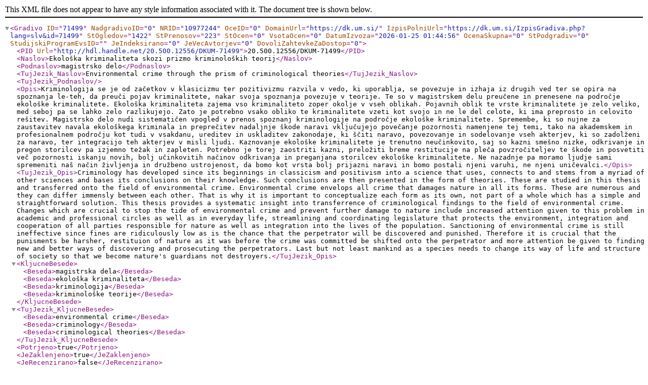

--- FILE ---
content_type: text/xml; charset=utf-8
request_url: https://dk.um.si/Export.php?id=71499&lang=eng
body_size: 9015
content:
<?xml version="1.0" encoding="utf-8"?>
<Gradivo ID="71499" NadgradivoID="0" NRID="10977244" OceID="0" DomainUrl="https://dk.um.si/" IzpisPolniUrl="https://dk.um.si/IzpisGradiva.php?lang=slv&amp;id=71499" StOgledov="1422" StPrenosov="223" StOcen="0" VsotaOcen="0" DatumIzvoza="2026-01-25 01:44:56" OcenaSkupna="0" StPodgradiv="0" StudijskiProgramEvsID="" JeIndeksirano="0" JeVecAvtorjev="0" DovoliZahtevkeZaDostop="0">
  <PID Url="http://hdl.handle.net/20.500.12556/DKUM-71499">20.500.12556/DKUM-71499</PID>
  <Naslov>Ekološka kriminaliteta skozi prizmo kriminoloških teorij</Naslov>
  <Podnaslov>magistrsko delo</Podnaslov>
  <TujJezik_Naslov>Environmental crime through the prism of criminological theories</TujJezik_Naslov>
  <TujJezik_Podnaslov></TujJezik_Podnaslov>
  <Opis>Kriminologija se je od začetkov v klasicizmu ter pozitivizmu razvila v vedo, ki uporablja, se povezuje in izhaja iz drugih ved ter se opira na spoznanja le-teh, da preuči pojav kriminalitete, nakar svoja spoznanja povezuje v teorije. Te so v magistrskem delu preučene in prenesene na področje ekološke kriminalitete. Ekološka kriminaliteta zajema vso kriminaliteto zoper okolje v vseh oblikah. Pojavnih oblik te vrste kriminalitete je zelo veliko, med seboj pa se lahko zelo razlikujejo. Zato je potrebno vsako obliko te kriminalitete vzeti kot svojo in ne le del celote, ki ima preprosto in celovito rešitev. Magistrsko delo nudi sistematičen vpogled v prenos spoznanj kriminologije na področje ekološke kriminalitete.

Spremembe, ki so nujne za zaustavitev navala ekološkega kriminala in preprečitev nadaljnje škode naravi vključujejo povečanje pozornosti namenjene tej temi, tako na akademskem in profesionalnem področju kot tudi v vsakdanu, ureditev in uskladitev zakonodaje, ki ščiti naravo, povezovanje in sodelovanje vseh akterjev, ki so zadolženi za naravo, ter integracijo teh akterjev v misli ljudi. Kaznovanje ekološke kriminalitete je trenutno neučinkovito, saj so kazni smešno nizke, odkrivanje in pregon storilcev pa izjemno težak in zapleten. Potrebno je torej zaostriti kazni, preložiti breme restitucije na pleča povzročiteljev te škode in posvetiti več pozornosti iskanju novih, bolj učinkovitih načinov odkrivanja in preganjana storilcev ekološke kriminalitete. Ne nazadnje pa moramo ljudje sami spremeniti naš način življenja in družbeno ustrojenost, da bomo kot vrsta bolj prijazni naravi in bomo postali njeni varuhi, ne njeni uničevalci.</Opis>
  <TujJezik_Opis>Criminology has developed since its beginnings in classicism and positivism into a science that uses, connects to and stems from a myriad of other sciences and bases its conclusions on their knowledge. Such conclusions are then presented in the form of theories. These are studied in this thesis and transferred onto the field of environmental crime. Environmental crime envelops all crime that damages nature in all its forms. These are numerous and they can differ immensly between each other. That is why it is important to conceptualize each form as its own, not part of a whole which has a simple and straightforward solution. This thesis provides a systematic insight into transferrence of criminological findings to the field of environmental crime.
Changes which are crucial to stop the tide of environmental crime and prevent further damage to nature include increased attention given to this problem in academic and professional circles as well as in everyday life, streamlining and coordinating legislature that protects the environment, integration and cooperation of all parties responsible for nature as well as integration into the lives of the population. Sanctioning of environmental crime is still ineffective since fines are ridiculously low as is the chance that the perpetrator will be discovered and punished. Therefore it is crucial that the punisments be harsher, restituion of nature as it was before the crime was committed be shifted onto the perpetrator and more attention be given to finding new and better ways of discovering and prosecuting the perpetrators. Last but not least mankind as a species needs to change its way of life and structure of society so that we become nature&#039;s guardians not destroyers.</TujJezik_Opis>
  <KljucneBesede>
    <Beseda>magistrska dela</Beseda>
    <Beseda>ekološka kriminaliteta</Beseda>
    <Beseda>kriminologija</Beseda>
    <Beseda>kriminološke teorije</Beseda>
  </KljucneBesede>
  <TujJezik_KljucneBesede>
    <Beseda>environmental crime</Beseda>
    <Beseda>criminology</Beseda>
    <Beseda>criminological theories</Beseda>
  </TujJezik_KljucneBesede>
  <Potrjeno>true</Potrjeno>
  <JeZaklenjeno>true</JeZaklenjeno>
  <JeRecenzirano>false</JeRecenzirano>
  <Zaloznik>[D. Sluga]</Zaloznik>
  <Izvor></Izvor>
  <Jezik ID="1060" ISO639-3="slv">Slovenski jezik</Jezik>
  <TujJezik ID="1033" ISO639-3="eng">Angleški jezik</TujJezik>
  <Povezave></Povezave>
  <Pokrivanje></Pokrivanje>
  <CasovnoPokritje></CasovnoPokritje>
  <AvtorskePravice></AvtorskePravice>
  <VrstaGradiva ID="mb22" DRIVER="info:eu-repo/semantics/masterThesis">Magistrsko delo/naloga</VrstaGradiva>
  <DatumVstavljanja>2018-08-19 20:49:07</DatumVstavljanja>
  <DatumObjave>2018-10-11 10:20:14</DatumObjave>
  <DatumSpremembe>2022-08-01 20:59:01</DatumSpremembe>
  <DatumTrajnegaHranjenja>2019-07-11 18:44:41</DatumTrajnegaHranjenja>
  <LetoIzida>2018</LetoIzida>
  <LetoIzidaDo>0</LetoIzidaDo>
  <KrajIzida>Ljubljana</KrajIzida>
  <LetoIzvedbe>2018</LetoIzvedbe>
  <KrajIzvedbe>Ljubljana</KrajIzvedbe>
  <Opomba></Opomba>
  <StStrani>V, 64 str.</StStrani>
  <StevilcenjeNivo1></StevilcenjeNivo1>
  <StevilcenjeNivo2></StevilcenjeNivo2>
  <Kronologija></Kronologija>
  <Patent_Stevilka></Patent_Stevilka>
  <Patent_DatumVeljavnosti>0000-00-00</Patent_DatumVeljavnosti>
  <VerzijaDokumenta>NiDoloceno</VerzijaDokumenta>
  <StatusObjaveDrugje>NiDoloceno</StatusObjaveDrugje>
  <VrstaStroskaObjave>NiDoloceno</VrstaStroskaObjave>
  <DatumPoslanoVRecenzijo>0000-00-00</DatumPoslanoVRecenzijo>
  <DatumSprejetjaClanka>0000-00-00</DatumSprejetjaClanka>
  <DatumObjaveClanka>0000-00-00</DatumObjaveClanka>
  <EmbargoDo></EmbargoDo>
  <VrstaEmbarga ID="1" Naziv="Takojšnja javna objava" OpenAIREDostop="openAccess"></VrstaEmbarga>
  <Osebe>
    <Oseba ID="53836" Ime="David" Priimek="Sluga" AltIme="" VlogaID="70" VlogaNaziv="Avtor" ConorID="233441123" Afiliacija="" ArrsID="" ORCID=""></Oseba>
    <Oseba ID="12962" Ime="Gorazd" Priimek="Meško" AltIme="Gorazd Meoko; Gorazd Mesko; Meško Gorazd; G. Meško; Gorzad Mesko; G. Meshko" VlogaID="991" VlogaNaziv="Mentor" ConorID="4002659" Afiliacija="" ArrsID="14289" ORCID=""></Oseba>
  </Osebe>
  <Identifikatorji>
    <Identifikator ID="4" Sifra="UDK" Naziv="UDK" URL="">343.9:551.583(043.2)</Identifikator>
    <Identifikator ID="3" Sifra="CobissID" Naziv="COBISS_ID" URL="https://plus.cobiss.net/cobiss/si/sl/bib/3609578">3609578</Identifikator>
    <Identifikator ID="18" Sifra="URN-NUK" Naziv="NUK URN" URL="">URN:SI:UM:DK:T1RSTDK4</Identifikator>
  </Identifikatorji>
  <Datoteke>
    <Datoteka ID="128723" DatotekaNRID="10816100" NamenDatotekeID="2" NamenDatoteke="Predstavitvena datoteka" FormatDatotekeID="2" FormatDatoteke=".pdf" MIME="application/pdf" IkonaFormata="pdf.gif" IkonaFormataPolniUrl="https://dk.um.si/teme/dkumDev2/img/fileTypes/pdf.gif" VelikostDatoteke="1014635" VelikostDatotekeKratko="990,85 KB" DatumVstavljanja="2018-09-05 15:34:31" JeZbrisana="false" JeJavnoVidna="true" JeIndeksirana="true" JeVidno="true" VidnoOd="01.01.1970" Zaporedje="0">
      <Naziv>MAG_Sluga_David_2018.pdf</Naziv>
      <OrgNaziv>MAG_Sluga_David_2018.pdf</OrgNaziv>
      <URL></URL>
      <Opis></Opis>
      <OpisTujJezik></OpisTujJezik>
      <UrlObdelave></UrlObdelave>
      <FrekvencaAzuriranjaID>1</FrekvencaAzuriranjaID>
      <Verzija></Verzija>
      <MD5>CAF656F6F268CD97190B03D7570C910F</MD5>
      <SHA256>bf6db38cde88d057c88152099f8f799fe6fc4767e96a65b10916d6de5e437913</SHA256>
      <UUID>426a5029-7c10-11eb-bb7a-00155d0001ca</UUID>
      <PID>20.500.12556/dkum/00ece9d5-13b6-427e-9083-0a1336284302</PID>
      <PrenosPolniUrl>https://dk.um.si/Dokument.php?lang=slv&amp;id=128723</PrenosPolniUrl>
      <Vsebine>
        <Vsebina TipVsebine="GoloBesedilo" JezikID="1060" Oznaka="" Dolzina="145036"></Vsebina>
      </Vsebine>
    </Datoteka>
  </Datoteke>
  <Organizacije>
    <Organizacija OrganizacijaID="12" Kratica="FVV" ZavodEvsID="0000086" Logo="FVV_logo.gif" LogoPolniUrl="https://dk.um.si/teme/dkumDev2/img/logo/FVV_logo.gif">Fakulteta za varnostne vede</Organizacija>
  </Organizacije>
  <OrganizacijeVira>
  </OrganizacijeVira>
  <MetodeZbiranjaPodatkov>
  </MetodeZbiranjaPodatkov>
  <TipologijaDela ID="2.09" Koda="2.09" Naziv="Magistrsko delo" SchemaOrg="Thesis"></TipologijaDela>
  <Ostalo>
    <StIrodsDatotek>0</StIrodsDatotek>
    <StDatotekPodTrajnimEmbargom>0</StDatotekPodTrajnimEmbargom>
    <StDatotekZOmejenimDostopom>0</StDatotekZOmejenimDostopom>
  </Ostalo>
</Gradivo>
